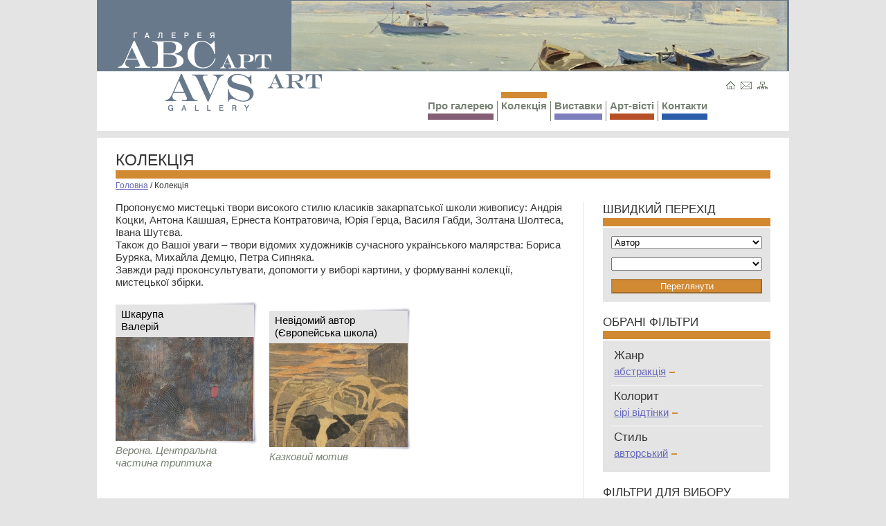

--- FILE ---
content_type: text/html; charset=UTF-8
request_url: http://avs-art.com.ua/collection/6_82_86
body_size: 9416
content:
<!DOCTYPE HTML PUBLIC "-//W3C//DTD HTML 4.01 Transitional//EN">
<html>
<head>
	<title>Колекція :: AVSart Gallery</title>
<link rel="stylesheet" href="/css.css" type="text/css">
<link type="text/css" rel="stylesheet" media="screen" href="/lightbox/css/jquery.lightbox.packed.css" />
<link type="text/css" rel="stylesheet" media="screen" href="/jcarousel/skin.css" />

<script language="javascript" type='text/javascript' src='/js.js'></script>
<script type="text/javascript" src="/jquery-1.4.2.min.js"></script>
<script type="text/javascript" src="/lightbox/js/jquery.lightbox.min.js?show_linkback=false"></script>
<script type="text/javascript" src="/jcarousel/jquery.jcarousel.min.js"></script>

<style>
.curr_bg {background-color:#68798b;}</style>
</head>

<body>
<table border="0" cellpadding="0" cellspacing="0" width="1000" align="center" style="height:100%">
<tr><td height="189" bgcolor="#FFFFFF">
	<table border="0" cellpadding="0" cellspacing="0" width="100%" style="height:100%">
	<tr><td height="103" class="curr_bg">
		<table border="0" cellpadding="0" cellspacing="0" width="100%" style="height:100%"><tr>
		<td width="100%" align="center" valign="bottom"><a href="/"><img src="/images/avs_art_ru1703646500.png" alt="AVSart Gallery" title="AVSart Gallery" class="png_fix" border="0"></a></td>
		<td width="719" nowrap="nowrap"><IMG src="/images/header672058040.jpg" width="716" height="101" alt="" title="" border="0" ></td>
		</tr></table>
	</td></tr>
	<tr><td height="100%">
		<table border="0" cellpadding="0" cellspacing="0" width="100%" style="height:100%"><tr>
		<td width="330" nowrap="nowrap" align="right" valign="top"><a href="/"><img src="/images/avs_art_en1395690260.png" alt="AVSart Gallery" title="AVSart Gallery" class="png_fix curr_bg" border="0"></a></td>
		<td width="100%" align="right" valign="bottom">
<table border="0" cellpadding="0" cellspacing="0" class="h_mn"><tr>
<td><a href="/about"><img src="/images/124523529364.gif" alt="" title="" border="0" class="c1 img1"><br>Про галерею <br><img src="/images/124523529364.gif" alt="" title="" border="0" class="c1"></a></td>
<td class="onePix"><IMG src="/images/124523529364.gif" width="1" height="1" alt="" title="" border="0" ></td><td><span><img src="/images/124523529364.gif" alt="" title="" border="0" class="c2 img1"><br>Колекція<br><img src="/images/124523529364.gif" alt="" title="" border="0" class="c2"></span></td>
<td class="onePix"><IMG src="/images/124523529364.gif" width="1" height="1" alt="" title="" border="0" ></td><td><a href="/exhibition"><img src="/images/124523529364.gif" alt="" title="" border="0" class="c3 img1"><br>Виставки<br><img src="/images/124523529364.gif" alt="" title="" border="0" class="c3"></a></td>
<td class="onePix"><IMG src="/images/124523529364.gif" width="1" height="1" alt="" title="" border="0" ></td><td><a href="/art_press"><img src="/images/124523529364.gif" alt="" title="" border="0" class="c4 img1"><br>Арт-вісті<br><img src="/images/124523529364.gif" alt="" title="" border="0" class="c4"></a></td>
<td class="onePix"><IMG src="/images/124523529364.gif" width="1" height="1" alt="" title="" border="0" ></td><td><a href="/contact"><img src="/images/124523529364.gif" alt="" title="" border="0" class="c5 img1"><br>Контакти<br><img src="/images/124523529364.gif" alt="" title="" border="0" class="c5"></a></td>
</tr></table>		</td>
		<td width="118" nowrap="nowrap" align="right" valign="top">
<div style="margin:12px 27px">
<a href="/"><img src="/images/icon_home1777565910.gif" border="0"    alt="Головна" title="Головна"></a>&nbsp;
<a href="/contact"><img src="/images/icon_contact189907599.gif" border="0" alt="Контакти" title="Контакти"></a>&nbsp;
<a href="/map"><img src="/images/icon_map705237035.gif" border="0"      alt="Мапа сайту" title="Мапа сайту"></a>&nbsp;
</div>
		</td>
		</tr></table>
	</td></tr>
	</table>
</td></tr>
<tr><td height="10"></td></tr><tr><td bgcolor="#FFFFFF" valign="top" height="100%">
  <table cellpadding="0" cellspacing="0" border="0" width="100%" id="c"><tr>
  <td width="27" nowrap="nowrap"></td>
  <td>
<br>
<h1 class="h_c2">Колекція</h1><small>
<a href="/">Головна</a>
 / <span>Колекція</span>
<br><br>
</small>
    <table cellpadding="0" cellspacing="0" border="0" width="100%"><tr>
	<td width="100%" valign="top">
<p>Пропонуємо мистецькі твори високого стилю класиків закарпатської школи живопису: Андрія Коцки, Антона Кашшая, Ернеста Контратовича, Юрія Герца, Василя Габди, Золтана Шолтеса, Івана Шутєва.<br />
Також до Вашої уваги &ndash; твори відомих художників сучасного українського малярства: Бориса Буряка, Михайла Демцю, Петра Сипняка.<br />
Завжди раді проконсультувати, допомогти у виборі картини, у формуванні колекції, мистецької збірки.</p><p></p>
<table cellpadding="0" cellspacing="0" border="0" width="100%"><tr><td align='left' width='33%'><div class="corner_r"><div class="corner_rt"><div class="corner_rb"><div class="corner"><div class="pic"><span><a href="/about/painters/200" target="_blank">Шкарупа<br>Валерій</a></span><a href="/collection/work/298" target="_blank"><img src="/images/works/_/_/2/9/8/small.jpg" alt="Верона. Центральна частина триптиха" title="Верона. Центральна частина триптиха" border="0"></a></div></div></div></div></div><a href="/collection/work/298" class="work_announce" target="_blank"><i>Верона. Центральна частина триптиха</i></a></td><td align='center' width='33%'><div class="corner_r"><div class="corner_rt"><div class="corner_rb"><div class="corner"><div class="pic"><span><a href="/about/painters/187" target="_blank">Невідомий автор <br>(Європейська школа)</a></span><a href="/collection/work/174" target="_blank"><img src="/images/works/_/_/1/7/4/small.jpg" alt="Казковий мотив" title="Казковий мотив" border="0"></a></div></div></div></div></div><a href="/collection/work/174" class="work_announce" target="_blank"><i>Казковий мотив</i></a></td><td width='33%'></td></tr></table><br>	<p></p></td>
	<td width="27" nowrap="nowrap"></td><td width="1" nowrap="nowrap" bgcolor="#e4e4e4"></td><td width="27" nowrap="nowrap"></td>
	<td width="242" nowrap="nowrap" valign="top">


<script>
function fm_getAuthorWorks(obj){
    if(obj.selectedIndex!=-1) {
    id=obj.options[obj.selectedIndex].value;
    }else{
    id='';
    }
  document.getElementById("fm_submit").disabled = true;
  document.getElementById("fm_buffer").src = "/fm_get_works?id=" + id;
}
function fm_setAuthorWorks(o){
on_ch='onchange="document.getElementById(\'fm_submit\').disabled=(this.selectedIndex>0?false:true)" ';
document.getElementById("fm_works_outer_select").innerHTML='<select name="fm_works" id="fm_works" '+on_ch+' >'+o+'</select>';
}

function fm_go(){
w=document.getElementById("fm_works");
    if(w.selectedIndex>0) {
    id_work=w.options[w.selectedIndex].value;
      if(id_work=="all"){
      window.location="/about/painters/"+document.getElementById("fm_author").value;
      }else{
      window.location="/collection/work/"+id_work;
      }
    }
}
</script>


  <h2 class="h_c2">ШВИДКИЙ ПЕРЕХІД</h2>
  <table cellpadding="0" cellspacing="0" width="100%" border="0"><tr><td class="block_silv">
    <table cellpadding="0" cellspacing="0" width="100%" border="0"><tr>
    <tr><td><select name="fm_author" id="fm_author" onchange="fm_getAuthorWorks(this)"><option value="">Автор</option><optgroup label="А"><option value="159"  >Алтанець Валентин Іванович</option><option value="146"  >Альбіновська–Мінкевич Софія Юліанівна</option><option value="137"  >Андієвська Емма </option><option value="246"  >Анічина Руслана Миколаївна</option><option value="230"  >Антип Петро </option><option value="136"  >Антонюк Андрій Данилович</option></optgroup><optgroup label="Б"><option value="143"  >Бабенцов Віктор Володимирович</option><option value="232"  >Бараннік Сергій </option><option value="162"  >Басов Яків Олександрович</option><option value="199"  >Бевза Петро </option><option value="86"  >Безніско Євген Іванович</option><option value="147"  >Беляк Володимир Йосипович</option><option value="218"  >Бик Василь </option><option value="261"  >Біленко Леся </option><option value="185"  >Блащик  </option><option value="53"  >Бобрик Євген Феофанович</option><option value="9"  >Бокшай Йосип Йосипович</option><option value="44"  >Бондар Іван Іванович</option><option value="233"  >Бондаренко Олександр </option><option value="122"  >Борецький Адальберт Адальбертович</option><option value="217"  >Борисюк Кость </option><option value="51"  >Бурч Василь Васильович</option><option value="11"  >Буряк Борис Іванович</option><option value="50"  >Буряк Ніна  Михайлівна</option></optgroup><optgroup label="В"><option value="26"  >Вакуленко Володимир Степанович</option><option value="161"  >Вакуленко Юрій  Євгенович</option><option value="126"  >Варваров Анатолій Вікторович</option><option value="151"  >Васецький Григорій Степанович</option><option value="61"  >Верещагін Геннадій Георгійович</option><option value="34"  >Вінтаєв Юрій Миколайович</option><option value="100"  >Воєдило Левко Леонідович</option><option value="245"  >Волков Григорій Петрович</option><option value="258"  >Волобуєва Алла </option><option value="135"  >Вольський Олександр Павлович</option><option value="85"  >Вольштейн Мойсей Львович</option></optgroup><optgroup label="Г"><option value="17"  >Габда Василь Георгійович</option><option value="81"  >Гавдзинський Альбін Станіславович</option><option value="128"  >Галушкін Віктор Михайлович</option><option value="77"  >Гебус-Баранецька Степанія Мефодіївна</option><option value="40"  >Герц Юрій Дмитрович</option><option value="115"  >Гіртель Якоб </option><option value="28"  >Глюк Гаврило Мартинович</option><option value="131"  >Гнатів Орест Дмитрович</option><option value="202"  >Гнойовий Сергій </option><option value="88"  >Годунова Лариса Олександрівна</option><option value="220"  >Гончар Петро </option><option value="153"  >Горбенко Олексій Архипович</option><option value="72"  >Горська Алла Олександрівна</option><option value="90"  >Григор’єв Сергій Олексійович</option><option value="79"  >Григор’єва(Стелецька) Любов Гнатівна</option><option value="229"  >Грох Микола </option><option value="193"  >Гуменюк Феодосій </option><option value="226"  >Гуренко Андрій </option><option value="117"  >Гуцу Леонардо </option></optgroup><optgroup label="Ґ"><option value="59"  >Ґартнер Луїс </option></optgroup><optgroup label="Д"><option value="25"  >Демцю Михайло Іванович</option><option value="213"  >Денисова Ніна </option><option value="175"  >Деркач Іван  </option><option value="113"  >Деркач Микола  Іванович</option><option value="251"  >Діденко Анна </option><option value="259"  >Дністровий Анатолій </option><option value="139"  >Довбошинський Данило Данилович</option></optgroup><optgroup label="Е"><option value="172"  >Ерб Ерно </option><option value="70"  >Ерделі Адальберт Михайлович</option><option value="71"  >Ерделі Іван (Янош) Михайлович</option></optgroup><optgroup label="Є"><option value="95"  >Єлісеєв Ігор Анатолійович</option><option value="133"  >Ємець Володимир Володимирович</option></optgroup><optgroup label="Ж"><option value="179"  >Жуков А, </option><option value="194"  >Журавель Микола </option><option value="56"  >Журавльов Лев Миколайович</option></optgroup><optgroup label="З"><option value="225"  >Задорожна Людмила </option><option value="206"  >Задорожний Богдан </option><option value="89"  >Зарецький Віктор Іванович</option><option value="60"  >Захаров Федір Захарович</option><option value="169"  >Зелена Світлана Леонідівна</option><option value="157"  >Зільберт Макс </option><option value="46"  >Зоркальцев Олексій Миколайович</option></optgroup><optgroup label="І"><option value="205"  >Іваннікова Світлана </option><option value="227"  >Іванюк Олексій </option></optgroup><optgroup label="К"><option value="102"  >Калитко Анатолій Миколайович</option><option value="106"  >Каплиш Надія Ярославівна</option><option value="74"  >Караффа-Корбут Софія Петрівна</option><option value="16"  >Кашшай Антон Михайлович</option><option value="262"  >Кецало Зеновій Євстахович</option><option value="75"  >Кириченко Віктор Миколайович</option><option value="238"  >Кириченко Сергій  </option><option value="210"  >Кікіньов Василь </option><option value="156"  >Коваленко Юрій Андрійович</option><option value="110"  >Коваль Сергій Анатолійович</option><option value="38"  >Ковтун Віктор Іванович</option><option value="129"  >Коган Борис Борисович</option><option value="57"  >Кокін Михайло Олександрович</option><option value="267"  >Колесников Володимир </option><option value="173"  >Компанієць І, </option><option value="121"  >Коновалов Юрій Олександрович</option><option value="253"  >Кононенко Віталій </option><option value="31"  >Контратович Ернест Рудольфович</option><option value="209"  >Копайгоренко Василь </option><option value="118"  >Коренчук Василь Михайлович</option><option value="228"  >Корф-Іванюк Наталія </option><option value="216"  >Кох Юрко </option><option value="8"  >Коцка Андрій Андрійович</option><option value="237"  >Кравченко Ольга </option><option value="66"  >Кратохвиля-Відимська Юзефа Богуславівна</option><option value="240"  >Кручкевич Наталія </option><option value="132"  >Кузик Ігор М,</option><option value="37"  >Кузьма Борис Іванович</option><option value="163"  >Кулик Іван Онисимович</option><option value="64"  >Кульчицька Олена Львівна</option></optgroup><optgroup label="Л"><option value="242"  >Лавренко Анатолій </option><option value="134"  >Лагно Федір Федорович</option><option value="108"  >Лацкович Іван </option><option value="63"  >Левицький Леопольд Іванович</option><option value="22"  >Лемзяков Володимир Геннадійович</option><option value="168"  >Лещенко Євген Олександрович</option><option value="203"  >Литвиненко Олексій </option><option value="83"  >Литовченко Борис Олександрович</option><option value="58"  >Лоза Адольф  Іванович</option><option value="30"  >Лоза Наталя  Адольфівна</option><option value="82"  >Лукін Борис Михайлович</option><option value="208"  >Луцик Володимир </option></optgroup><optgroup label="М"><option value="155"  >Мазур Микола Іванович</option><option value="234"  >Майданець Леся </option><option value="148"  >Максименко Олександр Григорович</option><option value="219"  >Малих Олексій </option><option value="152"  >Малишко Микола Олексійович</option><option value="68"  >Манайло Федір Федорович</option><option value="120"  >Манастирський Вітольд Антонович</option><option value="111"  >Манишин Євген Петрович</option><option value="256"  >Маркар’ян Вартан </option><option value="55"  >Мартон Адальберт Олександрович</option><option value="78"  >Марчук Іван Степанович</option><option value="186"  >Медведецька  </option><option value="14"  >Медвідь Любомир Мирославович</option><option value="27"  >Мельников Олександр Анатолійович</option><option value="223"  >Мельничук Ігор </option><option value="24"  >Микита Володимир Васильович</option><option value="141"  >Михайлів Юхим Спиридонович</option><option value="41"  >Мінько Олег Терентійович</option><option value="52"  >Мічка Золтан Федорович</option><option value="204"  >Могилат Микола </option><option value="182"  >Могилевець C </option><option value="125"  >Молодчиков Сергій Дмитрович</option><option value="257"  >Молчан Микола </option><option value="255"  >Москвітіна Валерія </option><option value="67"  >Музика Ярослава Львівна</option></optgroup><optgroup label="Н"><option value="212"  >Надєждін Михайло </option><option value="236"  >Найда Руслан </option><option value="187"  >Невідомий автор  (Європейська школа) </option><option value="188"  >Невідомий автор (Німецька школа)  </option><option value="91"  >Нечипоренко Олена Генріхівна</option><option value="158"  >Нешумов Володимир Павлович</option></optgroup><optgroup label="О"><option value="105"  >Ольхов Олександр Васильович</option><option value="94"  >Опалинський Роман Станіславович</option><option value="65"  >Остафійчук Іван Васильович</option></optgroup><optgroup label="П"><option value="144"  >Павлов Євген Федорович</option><option value="207"  >Панейко Ігор </option><option value="123"  >Панич Володимир Ігорович</option><option value="103"  >Панченко Анатолій Якович</option><option value="21"  >Патик Володимир Йосипович</option><option value="231"  >Петрова Ольга </option><option value="84"  >Підвисоцька Ярослава Володимирівна</option><option value="190"  >Пікулицький Богдан </option><option value="80"  >Піша Лариса Петрівна</option><option value="170"  >Поляков Олексій </option><option value="265"  >Попов Михайло Іванович</option><option value="35"  >Приходько В’ячеслав Опанасович</option><option value="252"  >Прінь Сергій </option><option value="12"  >Пуга Петро Петрович</option><option value="99"  >Пухінда Наталія Миколаївна</option></optgroup><optgroup label="Р"><option value="192"  >Радь Михайло </option><option value="221"  >Рєпка Сергій </option><option value="244"  >Рідна Галина Іванівна</option><option value="48"  >Різник Ізидор Йосипович</option><option value="195"  >Романишин Роман </option><option value="93"  >Романщак Віктор Андрійович</option><option value="42"  >Рудаков Володимир Вікторович</option><option value="10"  >Русін Аркадій Вікторович</option><option value="249"  >Ряска Петро </option></optgroup><optgroup label="С"><option value="138"  >Савченко Сергій Олександрович</option><option value="264"  >Сад Василь Зіновійович</option><option value="191"  >Салов Д. </option><option value="36"  >Сапатюк Михайло Михайлович</option><option value="69"  >Сельський Роман Юліанович</option><option value="254"  >Сердюк Олександр </option><option value="241"  >Сидоренко Михайло </option><option value="33"  >Сипняк Петро Михайлович</option><option value="92"  >Сироватка Дмитро Матвійович</option><option value="181"  >Ситник В, </option><option value="160"  >Сіпер Веніамін Файвович</option><option value="15"  >Січкар Яків Петрович</option><option value="23"  >Скакандій Василь Юлійович</option><option value="87"  >Скандаков Юрій Володимирович</option><option value="127"  >Скачков Віктор </option><option value="39"  >Скоп Орест Андрійович</option><option value="180"  >Слєпцова Н, </option><option value="140"  >Смирнов Олександр Гаврилович</option><option value="154"  >Снісаренко В’ячеслав Миколайович</option><option value="177"  >Сокуренко О, </option><option value="114"  >Сологуб Дмитро </option><option value="47"  >Старовойт Маргарита Глібівна</option><option value="112"  >Стахевич Пьотр </option><option value="222"  >Стецько Дмитро </option><option value="150"  >Столяренко Петро Кузьмич</option><option value="29"  >Сяркевич Юрій Іванович</option></optgroup><optgroup label="Т"><option value="116"  >Тимків Олег Андрійович</option><option value="211"  >Ткаченко Катерина </option><option value="32"  >Троян Григорій Петрович</option><option value="49"  >Турецький Іван Васильович</option><option value="45"  >Тюха Іван Андрійович</option></optgroup><optgroup label="У"><option value="104"  >Українець Валентин Володимирович</option><option value="98"  >Усикова Євдокія Григорівна</option></optgroup><optgroup label="Ф"><option value="171"  >Фандіков Олександр Н.</option><option value="201"  >Філь Олег </option><option value="235"  >Флінта Зеновій Петрович</option><option value="224"  >Фурлет Анатолій </option></optgroup><optgroup label="Х"><option value="248"  >Харакоз Володимир Вікторович</option></optgroup><optgroup label="Ц"><option value="101"  >Цвєткова Валентина Петрівна</option><option value="13"  >Цой Андрій Володимирович</option><option value="263"  >Цюпко  Володимир Федорович</option></optgroup><optgroup label="Ч"><option value="109"  >Чайковська Валентина Володимирівна</option><option value="62"  >Чаришников Юрій Іванович</option><option value="176"  >Черниченко А. </option><option value="142"  >Чуприна Володимир Григорович</option><option value="54"  >Чурсін Віктор Володимирович</option></optgroup><optgroup label="Ш"><option value="130"  >Шабловський Юрій </option><option value="145"  >Шавикін Дмитро Миколайович</option><option value="260"  >Шандро Василь </option><option value="124"  >Шатківський Олекса Якович</option><option value="266"  >Шимчук  Микола </option><option value="76"  >Шишко Сергій Федорович</option><option value="200"  >Шкарупа Валерій </option><option value="96"  >Шматько Валерій Миколайович</option><option value="149"  >Шовкуненко Олексій Олексійович</option><option value="19"  >Шолтес Петро Людвигович</option><option value="20"  >Шолтес Золтан  Іванович</option><option value="18"  >Шутєв Іван Михайлович</option></optgroup><optgroup label="Я"><option value="119"  >Яблонська Тетяна Нилівна</option><option value="214"  >Ядчук-Мачинська Оксана </option><option value="250"  >Ярова Наталія Степанівна</option><option value="43"  >Яровий Степан Калинович</option><option value="196"  >Ясенєв Олег </option><option value="243"  >Ясенєв Ярослав  </option><option value="239"  >Яців Роман </option></optgroup></select></td></tr>
    <tr><td height="12" nowrap="nowrap"></td></tr>
    <tr><td><div id="fm_works_outer_select"><select name="fm_works" id="fm_works"><option value="">Назва роботи</option></select></div></td></tr>
    <tr><td height="12" nowrap="nowrap"></td></tr>
    <tr><td nowrap="nowrap"><input type="submit" id="fm_submit" onClick="fm_go()" class="submit" value="Переглянути" disabled></td></tr>
    </table>
  </td></tr></table>
<p></p>

<iframe id="fm_buffer" src="/fm_get_works?id=" style="width:0px; height:0px; border:0px; display:none;"></iframe>


  <h2 class="h_c2">ОБРАНІ ФІЛЬТРИ</h2>
  <table cellpadding="0" cellspacing="0" width="100%" border="0"><tr><td class="block_silv">
	<table cellpadding="4" cellspacing="0" width="100%" border="0" style="margin:-6px 0px -4px 0px;">

  		<tr><td><h2>Жанр</h2>
	<div class="pb6">
  	<a href="/collection/82_86#c">абстракція<IMG src="/images/minus198724145.gif" width="8" height="8" alt="" title="" border="0" hspace="5" ></a><br>
  	</div>
	</td></tr>
  	<tr><td height="1" class="p0" bgcolor="#FFFFFF"></td></tr>	<tr><td><h2>Колорит</h2>
	<div class="pb6">
  	<a href="/collection/6_86#c">сірі відтінки<IMG src="/images/minus198724145.gif" width="8" height="8" alt="" title="" border="0" hspace="5" ></a><br>
  	</div>
	</td></tr>
  	<tr><td height="1" class="p0" bgcolor="#FFFFFF"></td></tr>	<tr><td><h2>Стиль</h2>
	<div class="pb6">
  	<a href="/collection/6_82#c">авторський<IMG src="/images/minus198724145.gif" width="8" height="8" alt="" title="" border="0" hspace="5" ></a><br>
  	</div>
	</td></tr>
  
	</table>
  </td></tr></table>
  <p></p>

<h2 class="h_c2">ФІЛЬТРИ ДЛЯ ВИБОРУ</h2>
<table cellpadding="0" cellspacing="0" width="100%" border="0"><tr><td class="block_silv">
	<table cellpadding="4" cellspacing="0" width="100%" border="0" style="margin:-6px 0px -4px 0px;">

		<tr><td><h2 class="link" onClick="avs_oc('1');">Категорія&nbsp;<img src="/images/bul_close1514861520.gif" id="oc_img_1" border="0"></h2>
	<div class="pb6" id="oc_inf_1" style="display:none">
	<a href="/collection/2_6_82_86#c">графіка<IMG src="/images/plus1170494052.gif" width="8" height="8" alt="" title="" border="0" hspace="5" ></a><br>
	<a href="/collection/1_6_82_86#c">декоративно-ужиткове мистецтво<IMG src="/images/plus1170494052.gif" width="8" height="8" alt="" title="" border="0" hspace="5" ></a><br>
	<a href="/collection/3_6_82_86#c">левкас<IMG src="/images/plus1170494052.gif" width="8" height="8" alt="" title="" border="0" hspace="5" ></a><br>
	<a href="/collection/4_6_82_86#c">малярство<IMG src="/images/plus1170494052.gif" width="8" height="8" alt="" title="" border="0" hspace="5" ></a><br>
	<a href="/collection/5_6_82_86#c">скульптура<IMG src="/images/plus1170494052.gif" width="8" height="8" alt="" title="" border="0" hspace="5" ></a><br>
	</div>
	</td></tr>
	<tr><td height="1" class="p0" bgcolor="#FFFFFF"></td></tr>	<tr><td><h2 class="link" onClick="avs_oc('2');">Жанр&nbsp;<img src="/images/bul_close1514861520.gif" id="oc_img_2" border="0"></h2>
	<div class="pb6" id="oc_inf_2" style="display:none">
	<a href="/collection/6_7_82_86#c">автопортрет<IMG src="/images/plus1170494052.gif" width="8" height="8" alt="" title="" border="0" hspace="5" ></a><br>
	<a href="/collection/6_8_82_86#c">анімалістичний<IMG src="/images/plus1170494052.gif" width="8" height="8" alt="" title="" border="0" hspace="5" ></a><br>
	<a href="/collection/6_80_82_86#c">декоративний<IMG src="/images/plus1170494052.gif" width="8" height="8" alt="" title="" border="0" hspace="5" ></a><br>
	<a href="/collection/6_82_86_94#c">Екслібрис<IMG src="/images/plus1170494052.gif" width="8" height="8" alt="" title="" border="0" hspace="5" ></a><br>
	<a href="/collection/6_75_82_86#c">жанровий живопис<IMG src="/images/plus1170494052.gif" width="8" height="8" alt="" title="" border="0" hspace="5" ></a><br>
	<a href="/collection/6_9_82_86#c">натюрморт<IMG src="/images/plus1170494052.gif" width="8" height="8" alt="" title="" border="0" hspace="5" ></a><br>
	<a href="/collection/6_10_82_86#c">ню<IMG src="/images/plus1170494052.gif" width="8" height="8" alt="" title="" border="0" hspace="5" ></a><br>
	<a href="/collection/6_12_82_86#c">пейзаж<IMG src="/images/plus1170494052.gif" width="8" height="8" alt="" title="" border="0" hspace="5" ></a><br>
	<a href="/collection/6_13_82_86#c">побутовий<IMG src="/images/plus1170494052.gif" width="8" height="8" alt="" title="" border="0" hspace="5" ></a><br>
	<a href="/collection/6_11_82_86#c">портрет<IMG src="/images/plus1170494052.gif" width="8" height="8" alt="" title="" border="0" hspace="5" ></a><br>
	<a href="/collection/6_14_82_86#c">релігійний<IMG src="/images/plus1170494052.gif" width="8" height="8" alt="" title="" border="0" hspace="5" ></a><br>
	</div>
	</td></tr>
	<tr><td height="1" class="p0" bgcolor="#FFFFFF"></td></tr>	<tr><td><h2 class="link" onClick="avs_oc('3');">Сюжет&nbsp;<img src="/images/bul_close1514861520.gif" id="oc_img_3" border="0"></h2>
	<div class="pb6" id="oc_inf_3" style="display:none">
	<a href="/collection/6_15_82_86#c">абстракція<IMG src="/images/plus1170494052.gif" width="8" height="8" alt="" title="" border="0" hspace="5" ></a><br>
	<a href="/collection/6_16_82_86#c">архітектура<IMG src="/images/plus1170494052.gif" width="8" height="8" alt="" title="" border="0" hspace="5" ></a><br>
	<a href="/collection/6_25_82_86#c">багатофігурні композиції<IMG src="/images/plus1170494052.gif" width="8" height="8" alt="" title="" border="0" hspace="5" ></a><br>
	<a href="/collection/6_82_83_86#c">гори<IMG src="/images/plus1170494052.gif" width="8" height="8" alt="" title="" border="0" hspace="5" ></a><br>
	<a href="/collection/6_26_82_86#c">інтер'єр<IMG src="/images/plus1170494052.gif" width="8" height="8" alt="" title="" border="0" hspace="5" ></a><br>
	<a href="/collection/6_17_82_86#c">квіти<IMG src="/images/plus1170494052.gif" width="8" height="8" alt="" title="" border="0" hspace="5" ></a><br>
	<a href="/collection/6_18_82_86#c">люди<IMG src="/images/plus1170494052.gif" width="8" height="8" alt="" title="" border="0" hspace="5" ></a><br>
	<a href="/collection/6_19_82_86#c">місто<IMG src="/images/plus1170494052.gif" width="8" height="8" alt="" title="" border="0" hspace="5" ></a><br>
	<a href="/collection/6_81_82_86#c">море<IMG src="/images/plus1170494052.gif" width="8" height="8" alt="" title="" border="0" hspace="5" ></a><br>
	<a href="/collection/6_23_82_86#c">музИки<IMG src="/images/plus1170494052.gif" width="8" height="8" alt="" title="" border="0" hspace="5" ></a><br>
	<a href="/collection/6_20_82_86#c">посуд<IMG src="/images/plus1170494052.gif" width="8" height="8" alt="" title="" border="0" hspace="5" ></a><br>
	<a href="/collection/6_74_82_86#c">природа<IMG src="/images/plus1170494052.gif" width="8" height="8" alt="" title="" border="0" hspace="5" ></a><br>
	<a href="/collection/6_82_86_93#c">птахи<IMG src="/images/plus1170494052.gif" width="8" height="8" alt="" title="" border="0" hspace="5" ></a><br>
	<a href="/collection/6_21_82_86#c">село<IMG src="/images/plus1170494052.gif" width="8" height="8" alt="" title="" border="0" hspace="5" ></a><br>
	<a href="/collection/6_22_82_86#c">фрукти, овочі<IMG src="/images/plus1170494052.gif" width="8" height="8" alt="" title="" border="0" hspace="5" ></a><br>
	<a href="/collection/6_24_82_86#c">церкви<IMG src="/images/plus1170494052.gif" width="8" height="8" alt="" title="" border="0" hspace="5" ></a><br>
	<a href="/collection/6_77_82_86#c">човни<IMG src="/images/plus1170494052.gif" width="8" height="8" alt="" title="" border="0" hspace="5" ></a><br>
	</div>
	</td></tr>
	<tr><td height="1" class="p0" bgcolor="#FFFFFF"></td></tr>	<tr><td><h2 class="link" onClick="avs_oc('4');">Колорит&nbsp;<img src="/images/bul_close1514861520.gif" id="oc_img_4" border="0"></h2>
	<div class="pb6" id="oc_inf_4" style="display:none">
	<a href="/collection/6_35_82_86#c">блакитні відтінки<IMG src="/images/plus1170494052.gif" width="8" height="8" alt="" title="" border="0" hspace="5" ></a><br>
	<a href="/collection/6_78_82_86#c">вохристі відтінки<IMG src="/images/plus1170494052.gif" width="8" height="8" alt="" title="" border="0" hspace="5" ></a><br>
	<a href="/collection/6_33_82_86#c">жовті відтінки<IMG src="/images/plus1170494052.gif" width="8" height="8" alt="" title="" border="0" hspace="5" ></a><br>
	<a href="/collection/6_34_82_86#c">зелені відтінки<IMG src="/images/plus1170494052.gif" width="8" height="8" alt="" title="" border="0" hspace="5" ></a><br>
	<a href="/collection/6_38_82_86#c">змішані кольори<IMG src="/images/plus1170494052.gif" width="8" height="8" alt="" title="" border="0" hspace="5" ></a><br>
	<a href="/collection/6_82_86_90#c">коричневі відтінки<IMG src="/images/plus1170494052.gif" width="8" height="8" alt="" title="" border="0" hspace="5" ></a><br>
	<a href="/collection/6_32_82_86#c">помаранчеві відтінки<IMG src="/images/plus1170494052.gif" width="8" height="8" alt="" title="" border="0" hspace="5" ></a><br>
	<a href="/collection/6_27_82_86#c">світлий<IMG src="/images/plus1170494052.gif" width="8" height="8" alt="" title="" border="0" hspace="5" ></a><br>
	<a href="/collection/6_36_82_86#c">сині відтінки<IMG src="/images/plus1170494052.gif" width="8" height="8" alt="" title="" border="0" hspace="5" ></a><br>
	<a href="/collection/6_28_82_86#c">темний<IMG src="/images/plus1170494052.gif" width="8" height="8" alt="" title="" border="0" hspace="5" ></a><br>
	<a href="/collection/6_29_82_86#c">теплий<IMG src="/images/plus1170494052.gif" width="8" height="8" alt="" title="" border="0" hspace="5" ></a><br>
	<a href="/collection/6_37_82_86#c">фіолетові відтінки<IMG src="/images/plus1170494052.gif" width="8" height="8" alt="" title="" border="0" hspace="5" ></a><br>
	<a href="/collection/6_30_82_86#c">холодний<IMG src="/images/plus1170494052.gif" width="8" height="8" alt="" title="" border="0" hspace="5" ></a><br>
	<a href="/collection/6_31_82_86#c">червоні відтінки<IMG src="/images/plus1170494052.gif" width="8" height="8" alt="" title="" border="0" hspace="5" ></a><br>
	</div>
	</td></tr>
	<tr><td height="1" class="p0" bgcolor="#FFFFFF"></td></tr>	<tr><td><h2 class="link" onClick="avs_oc('5');">Стиль&nbsp;<img src="/images/bul_close1514861520.gif" id="oc_img_5" border="0"></h2>
	<div class="pb6" id="oc_inf_5" style="display:none">
	<a href="/collection/6_42_82_86#c">експресіонізм<IMG src="/images/plus1170494052.gif" width="8" height="8" alt="" title="" border="0" hspace="5" ></a><br>
	<a href="/collection/6_39_82_86#c">Закарпатська школа живопису<IMG src="/images/plus1170494052.gif" width="8" height="8" alt="" title="" border="0" hspace="5" ></a><br>
	<a href="/collection/6_41_82_86#c">Імпресіонізм<IMG src="/images/plus1170494052.gif" width="8" height="8" alt="" title="" border="0" hspace="5" ></a><br>
	<a href="/collection/6_43_82_86#c">Примітивізм<IMG src="/images/plus1170494052.gif" width="8" height="8" alt="" title="" border="0" hspace="5" ></a><br>
	<a href="/collection/6_40_82_86#c">Реалізм<IMG src="/images/plus1170494052.gif" width="8" height="8" alt="" title="" border="0" hspace="5" ></a><br>
	<a href="/collection/6_44_82_86#c">Символізм<IMG src="/images/plus1170494052.gif" width="8" height="8" alt="" title="" border="0" hspace="5" ></a><br>
	<a href="/collection/6_82_86_89#c">Сюрреалізм<IMG src="/images/plus1170494052.gif" width="8" height="8" alt="" title="" border="0" hspace="5" ></a><br>
	</div>
	</td></tr>
	<tr><td height="1" class="p0" bgcolor="#FFFFFF"></td></tr>	<tr><td><h2 class="link" onClick="avs_oc('6');">Oрієнтація&nbsp;<img src="/images/bul_close1514861520.gif" id="oc_img_6" border="0"></h2>
	<div class="pb6" id="oc_inf_6" style="display:none">
	<a href="/collection/6_45_82_86#c">вертикальний<IMG src="/images/plus1170494052.gif" width="8" height="8" alt="" title="" border="0" hspace="5" ></a><br>
	<a href="/collection/6_46_82_86#c">горизонтальний<IMG src="/images/plus1170494052.gif" width="8" height="8" alt="" title="" border="0" hspace="5" ></a><br>
	<a href="/collection/6_47_82_86#c">квадрат<IMG src="/images/plus1170494052.gif" width="8" height="8" alt="" title="" border="0" hspace="5" ></a><br>
	<a href="/collection/6_48_82_86#c">круглий<IMG src="/images/plus1170494052.gif" width="8" height="8" alt="" title="" border="0" hspace="5" ></a><br>
	</div>
	</td></tr>
	<tr><td height="1" class="p0" bgcolor="#FFFFFF"></td></tr>	<tr><td><h2 class="link" onClick="avs_oc('7');">Техніка&nbsp;<img src="/images/bul_close1514861520.gif" id="oc_img_7" border="0"></h2>
	<div class="pb6" id="oc_inf_7" style="display:none">
	<a href="/collection/6_82_86_91#c"><IMG src="/images/plus1170494052.gif" width="8" height="8" alt="" title="" border="0" hspace="5" ></a><br>
	<a href="/collection/6_49_82_86#c">авторська (змішана) техніка<IMG src="/images/plus1170494052.gif" width="8" height="8" alt="" title="" border="0" hspace="5" ></a><br>
	<a href="/collection/6_82_86_87#c">аквантина<IMG src="/images/plus1170494052.gif" width="8" height="8" alt="" title="" border="0" hspace="5" ></a><br>
	<a href="/collection/6_50_82_86#c">акварель<IMG src="/images/plus1170494052.gif" width="8" height="8" alt="" title="" border="0" hspace="5" ></a><br>
	<a href="/collection/6_51_82_86#c">акрил<IMG src="/images/plus1170494052.gif" width="8" height="8" alt="" title="" border="0" hspace="5" ></a><br>
	<a href="/collection/6_82_86_96#c">бронза<IMG src="/images/plus1170494052.gif" width="8" height="8" alt="" title="" border="0" hspace="5" ></a><br>
	<a href="/collection/6_52_82_86#c">вугілля<IMG src="/images/plus1170494052.gif" width="8" height="8" alt="" title="" border="0" hspace="5" ></a><br>
	<a href="/collection/6_53_82_86#c">гравюра<IMG src="/images/plus1170494052.gif" width="8" height="8" alt="" title="" border="0" hspace="5" ></a><br>
	<a href="/collection/6_79_82_86#c">гуаш<IMG src="/images/plus1170494052.gif" width="8" height="8" alt="" title="" border="0" hspace="5" ></a><br>
	<a href="/collection/6_54_82_86#c">дереворит<IMG src="/images/plus1170494052.gif" width="8" height="8" alt="" title="" border="0" hspace="5" ></a><br>
	<a href="/collection/6_82_86_95#c">левкас<IMG src="/images/plus1170494052.gif" width="8" height="8" alt="" title="" border="0" hspace="5" ></a><br>
	<a href="/collection/6_55_82_86#c">лінорит<IMG src="/images/plus1170494052.gif" width="8" height="8" alt="" title="" border="0" hspace="5" ></a><br>
	<a href="/collection/6_82_86_92#c">літографія<IMG src="/images/plus1170494052.gif" width="8" height="8" alt="" title="" border="0" hspace="5" ></a><br>
	<a href="/collection/6_82_86_88#c">мідерит<IMG src="/images/plus1170494052.gif" width="8" height="8" alt="" title="" border="0" hspace="5" ></a><br>
	<a href="/collection/6_57_82_86#c">олівець<IMG src="/images/plus1170494052.gif" width="8" height="8" alt="" title="" border="0" hspace="5" ></a><br>
	<a href="/collection/6_56_82_86#c">олія<IMG src="/images/plus1170494052.gif" width="8" height="8" alt="" title="" border="0" hspace="5" ></a><br>
	<a href="/collection/6_58_82_86#c">офорт<IMG src="/images/plus1170494052.gif" width="8" height="8" alt="" title="" border="0" hspace="5" ></a><br>
	<a href="/collection/6_59_82_86#c">пастель<IMG src="/images/plus1170494052.gif" width="8" height="8" alt="" title="" border="0" hspace="5" ></a><br>
	<a href="/collection/6_82_85_86#c">сангіна<IMG src="/images/plus1170494052.gif" width="8" height="8" alt="" title="" border="0" hspace="5" ></a><br>
	<a href="/collection/6_76_82_86#c">темпера<IMG src="/images/plus1170494052.gif" width="8" height="8" alt="" title="" border="0" hspace="5" ></a><br>
	<a href="/collection/6_82_84_86#c">шовкодрук<IMG src="/images/plus1170494052.gif" width="8" height="8" alt="" title="" border="0" hspace="5" ></a><br>
	</div>
	</td></tr>
	<tr><td height="1" class="p0" bgcolor="#FFFFFF"></td></tr>	<tr><td><h2 class="link" onClick="avs_oc('8');">Період створення&nbsp;<img src="/images/bul_close1514861520.gif" id="oc_img_8" border="0"></h2>
	<div class="pb6" id="oc_inf_8" style="display:none">
	<a href="/collection/6_60_82_86#c">1900-1950<IMG src="/images/plus1170494052.gif" width="8" height="8" alt="" title="" border="0" hspace="5" ></a><br>
	<a href="/collection/6_61_82_86#c">1951-2000<IMG src="/images/plus1170494052.gif" width="8" height="8" alt="" title="" border="0" hspace="5" ></a><br>
	<a href="/collection/6_62_82_86#c">2001-наш час<IMG src="/images/plus1170494052.gif" width="8" height="8" alt="" title="" border="0" hspace="5" ></a><br>
	</div>
	</td></tr>
	<tr><td height="1" class="p0" bgcolor="#FFFFFF"></td></tr>	<tr><td><h2 class="link" onClick="avs_oc('9');">Висота, см&nbsp;<img src="/images/bul_close1514861520.gif" id="oc_img_9" border="0"></h2>
	<div class="pb6" id="oc_inf_9" style="display:none">
	<a href="/collection/6_63_82_86#c">1-50<IMG src="/images/plus1170494052.gif" width="8" height="8" alt="" title="" border="0" hspace="5" ></a><br>
	<a href="/collection/6_64_82_86#c">51-100<IMG src="/images/plus1170494052.gif" width="8" height="8" alt="" title="" border="0" hspace="5" ></a><br>
	<a href="/collection/6_65_82_86#c">101-150<IMG src="/images/plus1170494052.gif" width="8" height="8" alt="" title="" border="0" hspace="5" ></a><br>
	<a href="/collection/6_67_82_86#c">151-200<IMG src="/images/plus1170494052.gif" width="8" height="8" alt="" title="" border="0" hspace="5" ></a><br>
	<a href="/collection/6_68_82_86#c">201 і більше<IMG src="/images/plus1170494052.gif" width="8" height="8" alt="" title="" border="0" hspace="5" ></a><br>
	</div>
	</td></tr>
	<tr><td height="1" class="p0" bgcolor="#FFFFFF"></td></tr>	<tr><td><h2 class="link" onClick="avs_oc('10');">Ширина, см&nbsp;<img src="/images/bul_close1514861520.gif" id="oc_img_10" border="0"></h2>
	<div class="pb6" id="oc_inf_10" style="display:none">
	<a href="/collection/6_69_82_86#c">1-50<IMG src="/images/plus1170494052.gif" width="8" height="8" alt="" title="" border="0" hspace="5" ></a><br>
	<a href="/collection/6_70_82_86#c">51-100<IMG src="/images/plus1170494052.gif" width="8" height="8" alt="" title="" border="0" hspace="5" ></a><br>
	<a href="/collection/6_71_82_86#c">101-150<IMG src="/images/plus1170494052.gif" width="8" height="8" alt="" title="" border="0" hspace="5" ></a><br>
	<a href="/collection/6_72_82_86#c">151-200<IMG src="/images/plus1170494052.gif" width="8" height="8" alt="" title="" border="0" hspace="5" ></a><br>
	<a href="/collection/6_73_82_86#c">201 і більше<IMG src="/images/plus1170494052.gif" width="8" height="8" alt="" title="" border="0" hspace="5" ></a><br>
	</div>
	</td></tr>

	</table>
</td></tr></table>	<p></p></td>
	</tr></table>
  </td>
  <td width="27" nowrap="nowrap"></td>
  </tr></table>
</td></tr>
<tr><td height="10"></td></tr><tr><td class="curr_bg">
	<table cellpadding="0" cellspacing="0" border="0" width="100%" class="footer" style="margin:27px 0px;"><tr>
	<td width="27" nowrap="nowrap"></td>
	<td width="100%" valign="top">
<table width="100%" cellspacing="0" cellpadding="0" border="0">
    <tbody>
        <tr>
            <td width="35%" valign="top" nowrap="nowrap">&quot;AVS-art&quot; gallery</td>
            <td valign="top" nowrap="nowrap">Hlybochytska street, 32-v,<br />
            Kyiv, Ukraine, 04050</td>
            <td valign="top" nowrap="nowrap">Tel./fax: +380 (44) 359 11 33<br />
            Mail: <a href="mailto:Kievtur2600@i.ua">gallery.avsart@gmail.com</a></td>
        </tr>
    </tbody>
</table>
<p>&nbsp;</p>	</td>
	<td width="55" nowrap="nowrap"></td>
	<td width="242" nowrap="nowrap"  valign="top">
&copy; AVSart Gallery 2010.<br>
&copy; Розробка <a href="http://www.amt.kiev.ua" target="_blank">AMT</a>,	</td>
	<td width="27" nowrap="nowrap"></td>
	</tr></table>
</td></tr></table>
<script type="text/javascript">

  var _gaq = _gaq || [];
  _gaq.push(['_setAccount', 'UA-2065868-22']);
  _gaq.push(['_trackPageview']);

  (function() {
    var ga = document.createElement('script'); ga.type = 'text/javascript'; ga.async = true;
    ga.src = ('https:' == document.location.protocol ? 'https://ssl' : 'http://www') + '.google-analytics.com/ga.js';
    var s = document.getElementsByTagName('script')[0]; s.parentNode.insertBefore(ga, s);
  })();

</script></body>
</html><!-- processing 0.72643113136292 sec. sql 0.13116526603699 sec. See you later! -->

--- FILE ---
content_type: text/html; charset=UTF-8
request_url: http://avs-art.com.ua/fm_get_works?id=
body_size: 170
content:
<script type="text/javascript">
  window.parent.fm_setAuthorWorks('');
</script><!-- processing 0.50108599662781 sec. sql 0.08411717414856 sec. See you later! -->

--- FILE ---
content_type: application/x-javascript; charset=UTF-8
request_url: http://avs-art.com.ua/js.js
body_size: 225
content:
var bul_src_open="/images/bul_open1000981125.gif";
var bul_src_close="/images/bul_close1514861520.gif";

function avs_oc(id){

inf=document.getElementById("oc_inf_"+id);
img=document.getElementById("oc_img_"+id);

	if(inf.style.display=="none"){
	img.src=bul_src_open;
	inf.style.display="";
	}else{
	img.src=bul_src_close;
	inf.style.display="none";
	}
}

